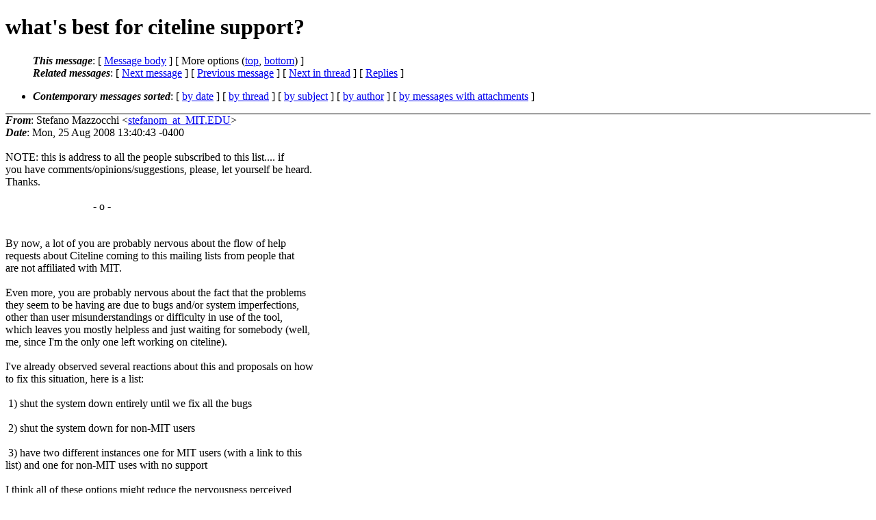

--- FILE ---
content_type: text/html
request_url: http://simile.mit.edu/mail/citeline/0025.html
body_size: 3734
content:
<?xml version="1.0" encoding="iso-8859-1"?>
<!DOCTYPE html PUBLIC "-//W3C//DTD XHTML 1.0 Strict//EN"
    "http://www.w3.org/TR/xhtml1/DTD/xhtml1-strict.dtd">
<html xmlns="http://www.w3.org/1999/xhtml" lang="en">
<head>
<meta http-equiv="Content-Type" content="text/html; charset=iso-8859-1" />
<meta name="generator" content="hypermail 2.3.0, see http://www.hypermail-project.org/" />
<title>what's best for citeline support? from Stefano Mazzocchi on 2008-08-25 (stdin)</title>
<meta name="Author" content="Stefano Mazzocchi (stefanom_at_MIT.EDU)" />
<meta name="Subject" content="what's best for citeline support?" />
<meta name="Date" content="2008-08-25" />
<style type="text/css">
/*<![CDATA[*/
/* To be incorporated in the main stylesheet, don't code it in hypermail! */
body {color: black; background: #ffffff}
dfn {font-weight: bold;}
pre { background-color:inherit;}
.head { border-bottom:1px solid black;}
.foot { border-top:1px solid black;}
th {font-style:italic;}
table { margin-left:2em;}map ul {list-style:none;}
#mid { font-size:0.9em;}
#received { float:right;}
address { font-style:inherit ;}
/*]]>*/
.quotelev1 {color : #990099}
.quotelev2 {color : #ff7700}
.quotelev3 {color : #007799}
.quotelev4 {color : #95c500}
.period {font-weight: bold}
</style>
</head>
<body>
<div class="head">
<h1>what's best for citeline support?</h1>
<!-- received="Mon Aug 25 13:40:43 2008" -->
<!-- isoreceived="20080825174043" -->
<!-- sent="Mon, 25 Aug 2008 13:40:43 -0400" -->
<!-- isosent="20080825174043" -->
<!-- name="Stefano Mazzocchi" -->
<!-- email="stefanom_at_MIT.EDU" -->
<!-- subject="what's best for citeline support?" -->
<!-- id="48B2EE9B.2030403_at_mit.edu" -->
<!-- charset="iso-8859-1" -->
<!-- expires="-1" -->
<map id="navbar" name="navbar">
<ul class="links">
<li>
<dfn>This message</dfn>:
[ <a href="#start25" name="options1" id="options1" tabindex="1">Message body</a> ]
 [ More options (<a href="#options2">top</a>, <a href="#options3">bottom</a>) ]
</li>
<li>
<dfn>Related messages</dfn>:
<!-- unext="start" -->
[ <a href="0026.html" accesskey="d" title="Mathew A Willmott: &quot;Re: what&#0039;s best for citeline support?&quot;">Next message</a> ]
[ <a href="0024.html" title="Stefano Mazzocchi: &quot;Re: Assistance with Citeline&quot;">Previous message</a> ]
<!-- unextthread="start" -->
[ <a href="0026.html" accesskey="t" title="Mathew A Willmott: &quot;Re: what&#0039;s best for citeline support?&quot;">Next in thread</a> ]
 [ <a href="#replies">Replies</a> ]
<!-- ureply="end" -->
</li>
</ul>
</map>
<ul class="links">
<li><a name="options2" id="options2"></a><dfn>Contemporary messages sorted</dfn>: [ <a href="date.html#msg25" title="Contemporary messages by date">by date</a> ] [ <a href="index.html#msg25" title="Contemporary discussion threads">by thread</a> ] [ <a href="subject.html#msg25" title="Contemporary messages by subject">by subject</a> ] [ <a href="author.html#msg25" title="Contemporary messages by author">by author</a> ] [ <a href="attachment.html" title="Contemporary messages by attachment">by messages with attachments</a> ]</li>
</ul>
</div>
<!-- body="start" -->
<div class="mail">
<address class="headers">
<span id="from">
<dfn>From</dfn>: Stefano Mazzocchi &lt;<a href="mailto:stefanom_at_MIT.EDU?Subject=Re%3A%20what's%20best%20for%20citeline%20support%3F">stefanom_at_MIT.EDU</a>&gt;
</span><br />
<span id="date"><dfn>Date</dfn>: Mon, 25 Aug 2008 13:40:43 -0400</span><br />
</address>
<br />
NOTE: this is address to all the people subscribed to this list.... if
<br />
you have comments/opinions/suggestions, please, let yourself be heard.
<br />
Thanks.
<br />
<br />&nbsp;&nbsp;&nbsp;&nbsp;&nbsp;&nbsp;&nbsp;&nbsp;&nbsp;&nbsp;&nbsp;&nbsp;&nbsp;&nbsp;&nbsp;&nbsp;&nbsp;&nbsp;&nbsp;&nbsp;&nbsp;&nbsp;&nbsp;&nbsp;&nbsp;&nbsp;&nbsp;&nbsp;&nbsp;&nbsp;&nbsp;&nbsp;- o -
<br />
<br /><br />By now, a lot of you are probably nervous about the flow of help
<br />
requests about Citeline coming to this mailing lists from people that
<br />
are not affiliated with MIT.
<br />
<br />Even more, you are probably nervous about the fact that the problems
<br />
they seem to be having are due to bugs and/or system imperfections,
<br />
other than user misunderstandings or difficulty in use of the tool,
<br />
which leaves you mostly helpless and just waiting for somebody (well,
<br />
me, since I'm the only one left working on citeline).
<br />
<br />I've already observed several reactions about this and proposals on how
<br />
to fix this situation, here is a list:
<br />
<br />&nbsp;1) shut the system down entirely until we fix all the bugs
<br />
<br />&nbsp;2) shut the system down for non-MIT users
<br />
<br />&nbsp;3) have two different instances one for MIT users (with a link to this
<br />
list) and one for non-MIT uses with no support
<br />
<br />I think all of these options might reduce the nervousness perceived
<br />
around Citeline but only at the expense of reducing its impact and
<br />
usefulness.
<br />
<br />I have strongly advised for the system to be made available to the
<br />
general public and to remain open as long as we can afford to keep it up
<br />
(and it is safe/ for the libraries to do so).
<br />
<br />The reason for this are multiple:
<br />
<br />&nbsp;a) during beta testing, we need the most users as possible as to
<br />
differentiate their behavior, data, skills, requirements and
<br />
expectation... this will help us get more feedback and more feedback
<br />
equals more polishness. This will make the system more solid and more
<br />
appealing to internal users once/if they get to adopt it.
<br />
<br /><br />&nbsp;b) internal usage will only be positively influenced by external usage:
<br />
MIT faculty and students are ego-driven beings... envy will play a major
<br />
role if they see some other professor in another institution using an
<br />
MIT tool to make their web pages cooler and they are still in the ugly
<br />
and static HTML table stone-age with their own.
<br />
<br />Unfortunately, the idea of having a one-way mailing list where people
<br />
broadcast their questions and get answered by a pool of helpers is *NOT*
<br />
the best model for this kind of situation.
<br />
<br />First, because people send their answers but don't subscribe to the mail
<br />
list traffic, meaning that they have no idea (and no way to know) if
<br />
their question has been answered before.
<br />
<br />Second, and most important, because of the point above, there is no
<br />
'community of users' forming, there is no mutual help, there is way for
<br />
such support system to grow along with the size of the community of users.
<br />
<br />Which brings me to the following suggestion:
<br />
<br />&nbsp;a) the link from citeline's page to citelin-lib_at_mit.edu should be removed
<br />
<br />&nbsp;b) that link should be replaced with a link to a citeline support
<br />
Google group
<br />
<br />&nbsp;c) people will be forced to subscribe in order to be able to receive help.
<br />
<br />This might reduce usage (people with problems will not bother to
<br />
subscribe and just walk away), but it is the first step in the creation
<br />
of a community of users that can help each other out.
<br />
<br />Moreover, all the email messages are archived, meaning that search for
<br />
their questions before sending them and watch existing threads. Such
<br />
threads will also be available in google directly.
<br />
<br />In the future, would this support group not be sufficient for MIT
<br />
people, the citeline-lib_at_mit.edu mail list might be resurrected and
<br />
linked back from citeline, maybe reacting on MIT certificates to
<br />
distinguish between insiders from outsiders, but I would strongly
<br />
advocate that this should be used as a measure of last resort and not as
<br />
a way to avoid spending the effort to build a truly diverse support
<br />
group for Citeline.
<br />
<br />thoughts?
<br />
<br /><pre>
-- 
Stefano Mazzocchi
Digital Libraries Research Group                 Research Scientist
Massachusetts Institute of Technology
E25-131, 77 Massachusetts Ave               skype: stefanomazzocchi
Cambridge, MA  02139-4307, USA         email: stefanom at mit . edu
-------------------------------------------------------------------
</pre>
<span id="received"><dfn>Received on</dfn> Mon Aug 25 2008 - 13:40:43 EDT</span>
</div>
<!-- body="end" -->
<div class="foot">
<map id="navbarfoot" name="navbarfoot" title="Related messages">
<ul class="links">
<li><dfn>This message</dfn>: [ <a href="#start25">Message body</a> ]</li>
<!-- lnext="start" -->
<li><dfn>Next message</dfn>: <a href="0026.html" title="Next message in the list">Mathew A Willmott: "Re: what&#0039;s best for citeline support?"</a></li>
<li><dfn>Previous message</dfn>: <a href="0024.html" title="Previous message in the list">Stefano Mazzocchi: "Re: Assistance with Citeline"</a></li>
<!-- lnextthread="start" -->
<li><dfn>Next in thread</dfn>: <a href="0026.html" title="Next message in this discussion thread">Mathew A Willmott: "Re: what&#0039;s best for citeline support?"</a></li>
<li><a name="replies" id="replies"></a>
<dfn>Reply</dfn>: <a href="0026.html" title="Message sent in reply to this message">Mathew A Willmott: "Re: what&#0039;s best for citeline support?"</a></li>
<li><dfn>Reply</dfn>: <a href="0027.html" title="Message sent in reply to this message">Richard Rodgers: "Re: what&#0039;s best for citeline support?"</a></li>
<!-- lreply="end" -->
</ul>
<ul class="links">
<li><a name="options3" id="options3"></a><dfn>Contemporary messages sorted</dfn>: [ <a href="date.html#msg25" title="Contemporary messages by date">by date</a> ] [ <a href="index.html#msg25" title="Contemporary discussion threads">by thread</a> ] [ <a href="subject.html#msg25" title="Contemporary messages by subject">by subject</a> ] [ <a href="author.html#msg25" title="Contemporary messages by author">by author</a> ] [ <a href="attachment.html" title="Contemporary messages by attachment">by messages with attachments</a> ]</li>
</ul>
</map>
</div>
<!-- trailer="footer" -->
<p><small><em>
This archive was generated by <a href="http://www.hypermail-project.org/">hypermail 2.3.0</a>
: Thu Aug 09 2012 - 16:43:53 EDT
</em></small></p>
</body>
</html>
